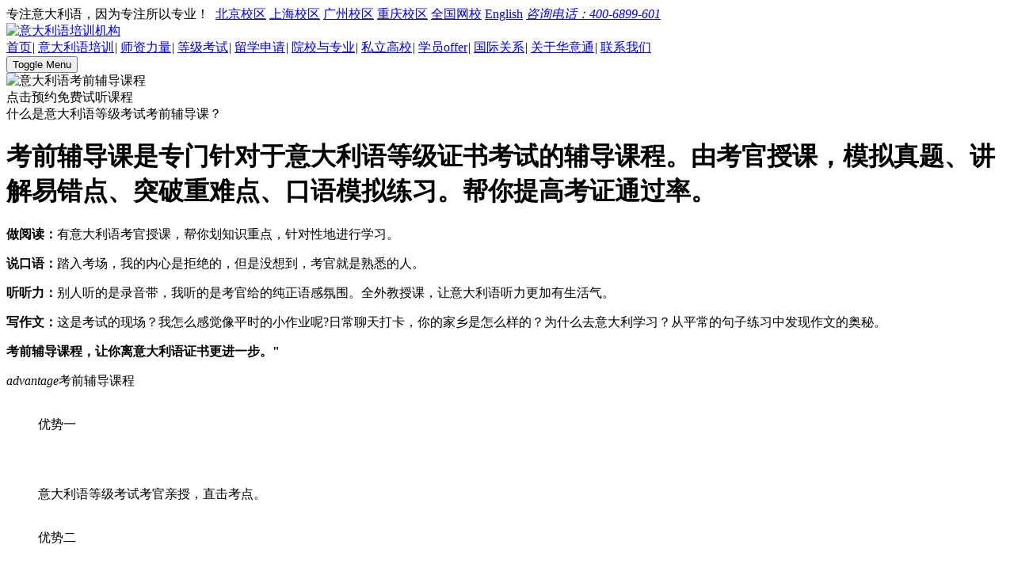

--- FILE ---
content_type: text/html; charset=utf-8
request_url: http://ied.amoitaly.cn/Home/ydlypx/ydlypx5pc.html
body_size: 8406
content:
<!DOCTYPE html>

<head lang="en">
<meta http-equiv="Content-Type" content="text/html; charset=utf-8" />
<title>意大利语等级证书考试_CILS_CELI_PLIDA_考前辅导课程_华意通意大利语培训中心</title>
<meta name="description" content="华意通国际教育欢迎您！华意通意大利语学校是一家专注意大利语培训的学校，采用全外教小班制教学，每年培养近千名意大利语学员，并负责学生的意大利留学的出国申请。经过多年的国际交流与合作，目前华意通被意大利官方授权为意大利语等级证书考试CILS/CELI/PLIDA考试考点。" />
<meta name="keywords" content="意大利语考前辅导课程，留学意大利考试辅导，意大利语考试考什么" />
<meta http-equiv="X-UA-Compatible" content="IE=edge">
<meta name="viewport" content="width=device-width, initial-scale=1.0, maximum-scale=1.0, user-scalable=0">
<meta name="apple-mobile-web-app-capable" content="yes">
<meta name="apple-mobile-web-app-status-bar-style" content="black">
<meta name="format-detection" content="telephone=no">
<meta name="renderer" content="webkit">
<meta http-equiv="Cache-Control" content="no-siteapp"/>
<link rel="shortcut icon" href="/favicon.ico" type="image/x-icon" /> 
<link href="/Public/Home/css/animate.min.css" rel="stylesheet" type="text/css">
<link href="/Public/Home/css/cs3.css" rel="stylesheet" type="text/css">
<link href="/Public/Home/css/style.css" rel="stylesheet" type="text/css">
<link href="/Public/Home/css/css.css" rel="stylesheet" type="text/css">
<link rel="stylesheet" href="/Public/Home/css/main.css">
<link rel="stylesheet" href="/Public/Home/css/swiper.min2.css">
<link rel="stylesheet" href="/Public/Home/css/sw.css">
<link href="/Public/Home/css/ggys.css" rel="stylesheet" type="text/css">
<!-- Just for debugging purposes. Don't actually copy these 2 lines! -->
<!--[if lt IE 9]><script src="/Public/Home/js/ie8-responsive-file-warning?v=20135313.js"></script><![endif]-->
<script src="/Public/Home/js/ie-emulation-modes-warning.js?v=20135324"></script>
<!-- HTML5 shim and Respond.js for IE8 support of HTML5 elements and media queries -->
<!--[if lt IE 9]><a href="images">images</a>
<script src="https://oss.maxcdn.com/html5shiv/3.7.2/html5shiv.min.js?v=20135313"></script> 
<script src="https://oss.maxcdn.com/respond/1.4.2/respond.min.js?v=20135313"></script>
<![endif]-->
<script type="text/javascript" src="/Public/Home/js/jquery.min.js"></script>
<script src="/Public/Home/js/ie.js" type="text/javascript"></script>
</head>

<body>
<div id="wrapper">
   <div class="box">
  <div class="headr">
    <div class="headr_t"><span>专注意大利语，因为专注所以专业！</span>
      <font><img src="/Public/Home/tu/tu.jpg" alt="" />
        <a href="/home/gzxq/gzxqpc/sid/1.html" rel="nofollow"><img src="/Public/Home/tu/tu1.jpg" alt="" />北京校区</a>
        <a href="/home/gzxq/gzxqpc/sid/2.html" rel="nofollow"><img src="/Public/Home/tu/tu2.jpg" alt="" />上海校区</a>
        <a href="/home/gzxq/gzxqpc/sid/3.html" rel="nofollow"><img src="/Public/Home/tu/tu3.jpg" alt="" />广州校区</a>
        <a href="/home/gzxq/gzxqpc/sid/4.html" rel="nofollow"><img src="/Public/Home/tu/tu4.jpg" alt="" />重庆校区</a>
        <a href="/home/ydlypx/ydlypx9pc.html" rel="nofollow"><img src="/Public/Home/tu/tu5.jpg" alt="" />全国网校</a>
        <a href="/home/yy/yy.html" rel="nofollow">English</a>
        <em><a href="tel:400-6899-601"><img src="/Public/Home/tu/tu6.jpg"
              alt="" />咨询电话：400-6899-601</a></em>
      </font>
    </div>
    <div class="headr_b">
      <div class="logo"><a href="/"><img src="/Public/Home/images/logo.png" alt="意大利语培训机构" /></a></div>
      <div class="pc_nav">

        <a href="/" class="">首页</a><em>|</em>

        <a href="/ydlypxpc" class="sini">意大利语培训</a><em>|</em>
        <a href="/szllpc" class="">师资力量</a><em>|</em>
        <a href="/djkspc" class="">等级考试</a><em>|</em>
        <!-- <a href="/newspc" class="" >新闻资讯</a><em>|</em> -->
        <a href="/lxsqpc" class="">留学申请</a><em>|</em>
        <a href="/yxyzypc" class="">院校与专业</a><em>|</em>
        <a href="/home/mlo/index.html">私立高校</a><em>|</em>
        <a href="/xypc" class="">学员offer</a><em>|</em>
        <a href="/gjgxpc" class="">国际关系</a><em>|</em>

        <a href="/gywmpc" class="" rel="nofollow">关于华意通</a><em>|</em>

        <a href="/lxwmpc" class="" rel="nofollow">联系我们</a>


      </div>
      <button id="mm-menu-toggle" class="mm-menu-toggle">Toggle Menu</button>
    </div>
  </div>
</div>
<!-- <script language="javascript" src="//scripts.easyliao.com/js/easyliao.js"></script> -->

<script language="javascript">
  function browserRedirect() {
    var sUserAgent = navigator.userAgent.toLowerCase();
    var bIsIpad = sUserAgent.match(/ipad/i) == "ipad";
    var bIsIphoneOs = sUserAgent.match(/iphone os/i) == "iphone os";
    var bIsMidp = sUserAgent.match(/midp/i) == "midp";
    var bIsUc7 = sUserAgent.match(/rv:1.2.3.4/i) == "rv:1.2.3.4";
    var bIsUc = sUserAgent.match(/ucweb/i) == "ucweb";
    var bIsAndroid = sUserAgent.match(/android/i) == "android";
    var bIsCE = sUserAgent.match(/windows ce/i) == "windows ce";
    var bIsWM = sUserAgent.match(/windows mobile/i) == "windows mobile";
    if (bIsIpad || bIsIphoneOs || bIsMidp || bIsUc7 || bIsUc || bIsAndroid || bIsCE || bIsWM) {
      return true;
    }
    return false;
  }

  // if (browserRedirect()) {
  //   document.writeln('<script type="text/javascript" charset="UTF-8" src="//scripts.easyliao.com/33106/63555.js"></sc' + 'ript>');
  // } else {
  //   document.writeln('<script type="text/javascript" charset="UTF-8" src="//scripts.easyliao.com/33106/63321.js"></sc' + 'ript>');
  // }
//  function easyliao(){
//     let head = document.querySelector('head');                
//     let setScript = document.createElement("script");                
//     setScript.setAttribute("type", "text/javascript");                
//     setScript.setAttribute("charset", "UTF-8");                
//     setScript.setAttribute("src", "https://scripts.easyliao.com/33106/63321/lazy.js");                
//     setScript.setAttribute("id", "test1");                
//     head.appendChild(setScript);                
//     let Script = document.createElement("script");                
//     Script.setAttribute("type", "text/javascript");                
//     Script.setAttribute("charset", "UTF-8");                
//     Script.setAttribute("src", "https://scripts.easyliao.com/js/easyliao.js");                
//     Script.setAttribute("id", "test2");                
//     head.appendChild(Script);            
// }            
// easyliao(); 
function easyliao() {
      let head = document.querySelector('head');
      let setScript = document.createElement("script");
      setScript.setAttribute("type", "text/javascript");
      setScript.setAttribute("charset", "UTF-8");
      setScript.setAttribute("src", "https://scripts.easyliao.com/33106/63321/lazy.js");
      setScript.setAttribute("id", "test1"); head.appendChild(setScript);
      let Script = document.createElement("script"); Script.setAttribute("type", "text/javascript");
      Script.setAttribute("charset", "UTF-8");
      Script.setAttribute("src", "https://scripts.easyliao.com/js/easyliao.js");
      Script.setAttribute("id", "test2"); head.appendChild(Script);
    }
    setTimeout(function () {
      easyliao()
    }, 1000);
</script>
   <div class="yd_box8 yd_box8_1 yd_box8_3"  style=" background:url(/Public/Home/tu/tu260.jpg) no-repeat center center; background-size:cover;">
     <div class="yd_koi">
       <img src="/Public/Home/tu/tu118.png" alt="意大利语考前辅导课程" class="oee wow fadeIn" />
       <div class="fjuv">
         <div class="cune wow driveInBottom"><a onclick="doyoo.util.openChat('g=10076377');return false;">点击预约免费试听课程<img src="/Public/Home/tu/tu18.png" alt="" /></a></div>
       </div>
     </div>
   </div>
   <div class="xy_box1">
    <div class="daoyu daoyu1">
      <div class="daoyu_t12 wow driveInTop">什么是意大利语等级考试考前辅导课？</div>
      <div class="daoyu_b">
        <div class="dj_mzb1 daoyu_b12 wow driveInBottom">
          <h1>考前辅导课是专门针对于意大利语等级证书考试的辅导课程。由考官授课，模拟真题、讲解易错点、突破重难点、口语模拟练习。帮你提高考证通过率。</h1>
          <p><strong>做阅读：</strong>有意大利语考官授课，帮你划知识重点，针对性地进行学习。</p>
<p><strong>说口语：</strong>踏入考场，我的内心是拒绝的，但是没想到，考官就是熟悉的人。</p>
<p><strong>听听力：</strong>别人听的是录音带，我听的是考官给的纯正语感氛围。全外教授课，让意大利语听力更加有生活气。</p>
<p><strong>写作文：</strong>这是考试的现场？我怎么感觉像平时的小作业呢?日常聊天打卡，你的家乡是怎么样的？为什么去意大利学习？从平常的句子练习中发现作文的奥秘。</p>
<p><strong>考前辅导课程，让你离意大利语证书更进一步。"</strong></p>        </div>
      </div>
    </div>
  </div>
   <div class="yd_box13">
     <div class="hgbn">
        <div class="dylc_t lxib_t7 wow driveInTop" data-wow-delay="200ms"><i>advantage</i>考前辅导课程</div>
        <div class="hgbn_t hgbn_t1">
          <dl class="wow driveInBottom">
            <dt><img src="/Public/Home/tu/tu261.jpg" alt="" /></dt>
            <dd><span>优势一</span>
              <h2><img src="/Public/Home/tu/tu262.jpg" alt="" /></h2>
              <p>意大利语等级考试考官亲授，直击考点。</p>
            </dd>
          </dl>
          <dl class="wow driveInBottom" data-wow-delay="100ms">
            <dt><img src="/Public/Home/tu/tu263.jpg" alt="" /></dt>
            <dd><span>优势二</span>
              <h2><img src="/Public/Home/tu/tu264.jpg" alt="" /></h2>
              <p>听力、阅读、写作、口语，专题训练，稳步提升。</p>
            </dd>
          </dl>
          <dl class="wow driveInBottom">
            <dt><img src="/Public/Home/tu/tu265.jpg" alt="" /></dt>
            <dd><span>优势三</span>
              <h2><img src="/Public/Home/tu/tu266.jpg" alt="" /></h2>
              <p>模拟加实战，熟练应对多重难题。</p>
            </dd>
          </dl>
          <dl class="wow driveInBottom" data-wow-delay="100ms">
            <dt><img src="/Public/Home/tu/tu267.jpg" alt="" /></dt>
            <dd><span>优势四</span>
              <h2><img src="/Public/Home/tu/tu268.jpg" alt="" /></h2>
              <p>尽可能地提高意大利语考试通过率</p>
            </dd>
          </dl>
        </div>
        <div class="cune wow driveInBottom"><a onclick="doyoo.util.openChat('g=10076377');return false;">点击预约免费试听课程<img src="/Public/Home/tu/tu18.png" alt="" /></a></div>
     </div>
   </div>
  <div class="yd_box10">
    <div class="xonv">
      <div class="lxib_t lxib_tz wow driveInTop"><i>Course content</i>课程内容</div>
    </div>
    <div class="yd_box10_1">
      <div class="xonv">
      <div class="xonn_l">考前辅导课程</div>
      <div class="xonn_r">已有<em>2000多名</em>学员报名该课程</div>
    </div>
    </div>
    <div class="yd_box14">
      <div class="bazc">
        <div class="bazc_t wow driveInBottom">
          <div class="bazc_t1"><img src="/Public/Home/tu/tu241.jpg" alt="" />课程模式</div>
          <div class="bazc_t2 bazc_t2_3">
            <h1>模拟考题预演</h1>
            <p>课程期间进行数场模拟考试，让学生最直观地看到等级考试的各项设置，自己本身清楚了解自身薄弱的环节题型设置。</p>
            <h1>考题解析</h1>
            <p>由老师给大家介绍等级考试，考察哪几部分，各部分又是由哪种方式来考察。再次将之前所做的试题逐一拆分解析，尤其重点难点的解析由老师给准考生介绍等级考试的组成部分，考察学生的哪方面能力，并将试题药店逐一拆分解析。</p>
            <h1>考前突击，实战演习</h1>
            <p>由意大利官方考试考官，给大家做知识点的提炼与升华。考前口语与作文的准备，模拟考试环境，进行实战演练。</p>          </div>
        </div>
        <div class="bazc_t wow driveInBottom">
          <div class="bazc_t1"><img src="/Public/Home/tu/tu242.jpg" alt="" />课时分配</div>
          <div class="bazc_t2 bazc_t2_1">
            <h1>25课时</h1>          </div>
        </div>
        <div class="bazc_t wow driveInBottom">
          <div class="bazc_t1"><img src="/Public/Home/tu/tu243.jpg" alt="" />适合对象</div>
          <div class="bazc_t2 bazc_t2_2">
            <p>图兰朵计划学生</p>
            <p>马克波罗计划学生</p>
            <p> 国际生</p>
            <p> 私立院校申请学生</p>
            <p> 意大利语爱好者
</p>          </div>
        </div>
        <div class="bazc_t wow driveInBottom">
          <div class="bazc_t1"><img src="/Public/Home/tu/tu245.jpg" alt="" />开课时间</div>
          <div class="bazc_t2">
            <h1>意大利语等级证书考试前一个月内开始</h1>          </div>
        </div>
        <div class="bazc_t wow driveInBottom">
          <div class="bazc_t1"><img src="/Public/Home/tu/tu246.jpg" alt="" />授课老师</div>
          <div class="bazc_t2">
            <h1>意大利国际文化交流或语言文化专业教师，意大利语考试考官；</h1>          </div>
        </div>
        
        <div class="bazc_t wow driveInBottom">
          <div class="bazc_t1"><img src="/Public/Home/tu/tu248.jpg" alt="" />住宿安排</div>
          <div class="bazc_t2">
            <h1>学校为有需求的学员，协助安排住宿</h1>          </div>
        </div>
        <div class="bazc_t wow driveInBottom">
          <div class="bazc_t1"><img src="/Public/Home/tu/tu247.jpg" alt="" />说明</div>
          <div class="bazc_t2">
           <h1>学习期间资料费免费</h1>          </div>
        </div>
        <div class="xonv_m xonv_m1"><a onclick="doyoo.util.openChat('g=10076377');return false;" class="wow driveInLeft">了解课程设置<img src="/Public/Home/tu/tu18.png" alt="" /></a><a href="https://glive.easyliao.com/live/chat.do?c=33106" class="wow driveInRight">了解课程学费<img src="/Public/Home/tu/tu18.png" alt="" /></a></div>
      </div>
    </div>
  </div>
<div class="gy_box16">
  <div class="bonxq">
    <a href="/home/djks/djks.html"><div class="dylc_t lxib_t6 wow driveInTop" data-wow-delay="200ms"><i>Italian Level Examination</i>意大利语等级考试</div></a>
    <div class="bonxq_b">
      <img src="/Public/Home/tu/tu249.jpg" alt="" />
      <div class="xcoww">
        <a href="/home/djks/djks.html"><div class="xcoon_t"><img src="/Public/Home/tu/tu250.jpg" alt="" /></div></a>
        <div class="xooni_b"><a href="/home/djks/djks.html">点击咨询了解<img src="/Public/Home/tu/tu18.png" alt="" /></a></div>
      </div>
    </div>
  </div>
</div>
  <div class="box8">
    <div class="waij">
      <a href="/home/szll/szll.html"><div class="dylc_t lxib_t1 wow driveInTop" data-wow-delay="200ms"><i>HUAYITONG Foreign teachers lineup</i>外教阵容</div></a>
      <div class="waij_t wow driveInTop">全意大利外教授课，中教课下辅导</div>
      <div class="waij_c">
        <div class="swiper-container swiper6" style=" padding:0;">
          <div class="swiper-wrapper">


           
                                                          <div class="swiper-slide">
                              <ul class="accordion">
                      
                         <li class="slide-01 ien"> <a href="/home/szll/szll1pc/sid/1.html">
                            <div> <img src="/Uploads/2019-06-06/5cf8e54f04a59.png" alt="" />
                              <div class="bone">
                                <div class="bone_l">
                                  <p>出生城市：Roma</p>
                                  <p>国籍：意大利</p>
                                  <p>意大利名字：Veronica</p>
                                </div>
                                <div class="bone_r">
                                  <div class="bone_rt">邵茹涵</div>
                                  <div class="bone_rc">
                                    <p>到2018年，Veronica老师已经在中国教授中国学生学习意大利语八年了，培训中国学生超过500人，教学经验极其丰富。目前任职于华意通意大利语广州校区，授课风格诙谐有趣，通过生动的文字绘画形式以及手势动作来达到学生对知识点的理解，深受学生们的喜爱。</p>
                                  </div>
                                  <div class="bone_rb">立即了解></div>
                                </div>
                              </div>
                            </div>
                            </a> </li>
                           
                                           
                         <li class="slide-01 ien"> <a href="/home/szll/szll1pc/sid/10.html">
                            <div> <img src="/Uploads/2019-07-27/5d3c17d0cb399.png" alt="" />
                              <div class="bone">
                                <div class="bone_l">
                                  <p>出生城市：Verona</p>
                                  <p>国籍：意大利</p>
                                  <p>意大利名字：Enrico Bonati</p>
                                </div>
                                <div class="bone_r">
                                  <div class="bone_rt">小河</div>
                                  <div class="bone_rc">
                                    <p>Enrico老师来自于浪漫故事“罗密欧与朱丽叶”的故乡——美丽的维罗纳省，毕业于威尼斯大学，多次来到中国交流学习，从事教学已经两年多了，目前任职于华意通教育重庆校区，注重学习互动性，跟学生以朋友的方式交流学习，语言表达诙谐幽默，情趣横生，学生在教师的幽默教学中，激发了学习热情，学到知识，深受学生喜欢。</p>
                                  </div>
                                  <div class="bone_rb">立即了解></div>
                                </div>
                              </div>
                            </div>
                            </a> </li>
                           
                                           
                         <li class="slide-01 ien"> <a href="/home/szll/szll1pc/sid/9.html">
                            <div> <img src="/Uploads/2019-07-27/5d3c17759db87.png" alt="" />
                              <div class="bone">
                                <div class="bone_l">
                                  <p>出生城市：Roma</p>
                                  <p>国籍：意大利</p>
                                  <p>意大利名字：Eleonora</p>
                                </div>
                                <div class="bone_r">
                                  <div class="bone_rt">埃莉奥诺拉</div>
                                  <div class="bone_rc">
                                    <p>Eleonora老师至今教中国学生学习意大利语2年多，培训中国学生超过100人，教学经验丰富。教学严谨，生动活泼，喜爱音乐，经常分享意大利音乐给学生，在音乐中，体验意大利的风情，文化。授课风格诙谐有趣，深受学生喜爱。目前任职于华意通意大利语北京校区。</p>
                                  </div>
                                  <div class="bone_rb">立即了解></div>
                                </div>
                              </div>
                            </div>
                            </a> </li>
                           
                                           
                         <li class="slide-01 ien"> <a href="/home/szll/szll1pc/sid/8.html">
                            <div> <img src="/Uploads/2019-07-27/5d3c175fdb1ed.png" alt="" />
                              <div class="bone">
                                <div class="bone_l">
                                  <p>出生城市：Napoli</p>
                                  <p>国籍：意大利</p>
                                  <p>意大利名字：MARTINA</p>
                                </div>
                                <div class="bone_r">
                                  <div class="bone_rt">玛蒂娜</div>
                                  <div class="bone_rc">
                                    <p>Martina老师是因喜欢汉语与中国文化，留在中国5年了。至2019年，Martina老师已经教授中国学生学习意大利语4年，培训中国学生超过200人，教学经验丰富。目前任职于华意通意大利语北京校区，将多媒体等引入课堂，整个课堂结构有如思维程序，过渡自然，组织严密，搭配合理，有条不紊，授课内容深入浅出。</p>
                                  </div>
                                  <div class="bone_rb">立即了解></div>
                                </div>
                              </div>
                            </div>
                            </a> </li>
                           
                                          
             








          </div>
        </div>
      </div>
    </div>
    <div class="jbzi">
      <div class="jbzi_t">华意通老师的基本资质</div>
      <div class="jbzi_c">
        <ul>

        <li class="wow driveInLeft" data-wow-delay="100ms"><img src="/Uploads/2019-06-11/5cff1d7761093.jpg" alt="" />
            <p>本科或硕士学历以上</p>
          </li><li class="wow driveInLeft" data-wow-delay="200ms"><img src="/Uploads/2019-06-11/5cff1d6b6a257.jpg" alt="" />
            <p>多数教师具备意大利语考试考官证</p>
          </li><li class="wow driveInLeft" data-wow-delay="300ms"><img src="/Uploads/2019-06-11/5cff1d5950bf4.jpg" alt="" />
            <p>外教用中文教课</p>
          </li><li class="wow driveInLeft" data-wow-delay="400ms"><img src="/Uploads/2019-06-11/5cff1d4b923aa.jpg" alt="" />
            <p>丰富的教学经验</p>
          </li>          
        </ul>
      </div>
      <div class="jbzi_b wow driveInBottom"><a href="/home/szll/szll.html">了解更多<img src="/Public/Home/tu/tu18.png" alt="" /></a></div>
    </div>
    <div class="xolun">
      <div class="xolun_t wow driveInLeft">模拟意大利的课堂场景，让学生提前适应意大利生活和学习，真实的提高学生的听、说、读、写四方面语言能力。</div>
      <div class="xolun_b">
        <ul>
        <li class="wow driveInBottom" data-wow-delay="100ms"><img src="/Public/Home/tu/tu24.jpg" alt="" /><span></span></li><li class="wow driveInBottom" data-wow-delay="200ms"><img src="/Public/Home/tu/tu25.jpg" alt="" /><span></span></li><li class="wow driveInBottom" data-wow-delay="300ms"><img src="/Public/Home/tu/tu26.jpg" alt="" /><span></span></li><li class="wow driveInBottom" data-wow-delay="400ms"><img src="/Public/Home/tu/tu27.jpg" alt="" /><span></span></li><li class="wow driveInBottom" data-wow-delay="500ms"><img src="/Public/Home/tu/tu28.jpg" alt="" /><span></span></li><li class="wow driveInBottom" data-wow-delay="600ms"><img src="/Public/Home/tu/tu29.jpg" alt="" /><span></span></li>        
        </ul>
      </div>
    </div>
    <div class="swiper-button-next1"></div>
    <div class="swiper-button-prev1"></div>
  </div>
  
     <div class="xy_box4">
    <div class="yuyan">
      <div class="yuyan_l wow rollerLeft"><img src="/Public/Home/tu/tu27.png" alt="" /></div>
      <div class="yuyan_r">
        <h1 class="wow driveInLeft">插上语言的翅膀，带你飞向梦想</h1>
        <p class="wow driveInRight">Le lingue ti mettono ali che ti fanno volare verso i tuoi sogni</p>
      </div>
    </div>
  </div>
  <div class="box13">
    <div class="yqli">
      <ul>
        <li>
          <h1><a href="/home/gywm/gywm.html">关于我们</a></h1>
        </li>
        <li><a href="/home/gywm/gywmpc.html">华意通品牌</a></li>
        <li><a href="/home/gywm/gywm1pc.html" rel="nofollow">宿舍环境</a></li>
        <li><a href="/home/gywm/gywm2pc.html" rel="nofollow">职责说明</a></li>
      </ul>
      <ul>
        <li>
          <h1><a href="/home/ydlypx/ydlypxpc.html">意大利语培训</a></h1>
        </li>
        <li><a href="/home/ydlypx/ydlypx1pc.html">计划生直通车套餐</a></li>
        <li><a href="/home/ydlypx/ydlypx2pc.html">留意直通车套餐</a></li>
        <li><a href="/home/ydlypx/ydlypx3pc.html">精品意大利语课程</a></li>
        <li><a href="/home/ydlypx/ydlypx4pc.html">情景模拟课程</a></li>
        <li><a href="/home/ydlypx/ydlypx5pc.html">考前辅导课程</a></li>
        <li><a href="/home/ydlypx/ydlypx6pc.html">意语专业词汇课</a></li>
        <li><a href="/home/ydlypx/ydlypx7pc.html">面签辅导课程</a></li>
        <li><a href="/home/ydlypx/ydlypx8pc.html">艺术专业课程</a></li>
        <li><a href="/home/ydlypx/ydlypx9pc.html">网络直播课程</a></li>
      </ul>
      <ul>
        <li>
          <h1><a href="/home/lxsq/lxsqpc.html">留学申请</a></h1>
        </li>
        <li><a href="/home/lxsq/lxsq1pc.html">图兰朵计划</a></li>
        <li><a href="/home/lxsq/lxsq2pc.html">马可波罗计划</a></li>
        <li><a href="/home/lxsq/lxsq3pc.html">九月国际生</a></li>
        <li><a href="/home/lxsq/lxsq4pc.html">其他院校申请（对私申请）</a></li>
        <li><a href="/home/lxsq/lxsq5pc.html">留学费用</a></li>
        <li><a href="/home/lxsq/lxsq6pc.html">意大利留学条件</a></li>
        <li><a href="/home/lxsq/lxsq7pc.html">留学申请流程</a></li>
        <li><a href="/home/lxsq/lxsq8pc.html">留学签证</a></li>
      </ul>
      <ul>
        <li>
          <h1><a href="/home/yxyzy/yxyzy.html">意大利院校库</a></h1>
        </li>
        <li><a href="/home/yxyzy/yxyzy1pc/sid/94.html">米兰理工大学</a></li><li><a href="/home/yxyzy/yxyzy1pc/sid/69.html">博洛尼亚大学</a></li><li><a href="/home/yxyzy/yxyzy1pc/sid/68.html">佛罗伦萨大学</a></li><li><a href="/home/yxyzy/yxyzy1pc/sid/57.html">马兰欧尼时装与设计学院</a></li><li><a href="/home/yxyzy/yxyzy1pc/sid/120.html">柏丽慕达【华意通留学申请中心】</a></li>      </ul>
     <!--  <ul>
        <li>
          <h1><a href="/home/lxsq/lxsq.html">留学申请</a></h1>
        </li>
        <li><a href="/home/lxsq/lxsq1pc.html">图兰朵计划</a></li>
        <li><a href="/home/lxsq/lxsq2pc.html">马可波罗计划</a></li>
        <li><a href="/home/lxsq/lxsq3pc.html">九月国际生</a></li>
        <li><a href="/home/lxsq/lxsq4pc.html">其他院校申请（对私申请）</a></li>
        <li><a href="/home/lxsq/lxsq5pc.html">留学费用</a></li>
        <li><a href="/home/lxsq/lxsq6pc.html">意大利留学条件</a></li>
        <li><a href="/home/lxsq/lxsq7pc.html">留学申请流程</a></li>
        <li><a href="/home/lxsq/lxsq8pc.html">留学签证</a></li>
      </ul> -->
      <ul>
        <li>
          <h1><a href="/home/gjgx/gjgx.html">国际关系</a></h1>
        </li>
        <li><a href="/home/gjgx/gjgxpc.html#q1">导语</a></li>
        <li><a href="/home/gjgx/gjgxpc.html#q2">国际关系</a></li>
        <li><a href="/home/gjgx/gjgxpc.html#q3">意大利院校授权书</a></li>
      </ul>
      <ul>
        <li>
          <h1><a href="/home/szll/szll.html">师资力量</a></h1>
        </li>
        <li><a href="/home/szll/szllpc.html#q1">导语</a></li>
        <li><a href="/home/szll/szllpc.html#q2">外教视频</a></li>
        <li><a href="/home/szll/szllpc.html#q3">师资力量</a></li>
        <li><a href="/home/szll/szllpc.html#q4">教师相关证书</a></li>
        <li><a href="/home/szll/szllpc.html#q5">热门回答</a></li>
      </ul>
      <ul>
        <li>
          <h1><a href="/home/xy/xy.html">学员offer</a></h1>
        </li>
        <li><a href="/home/xy/xypc.html#q1">导语</a></li>
        <li><a href="/home/xy/xypc.html#q2">华意通优秀学员</a></li>
        <li><a href="/home/xy/xypc.html#q3">华意通优秀学员视频</a></li>
        <li><a href="/home/xy/xypc.html#q4">华意通学员录取榜</a></li>
        <li><a href="/home/xy/xypc.html#q5">意大利院校库</a></li>
      </ul>
      <ul>
        <li>
          <h1><a href="/home/djks/djks.html">意大利语考试</a></h1>
        </li>
        <li><a href="/home/djks/djkspc.html">celi</a></li>
        <li><a href="/home/djks1/djks1pc.html">plida</a></li>
      </ul>
      <ul>
        <li>
          <h1><a href="/home/lxwm/lxwm.html">联系我们</a></h1>
        </li>
        <li><a href="/home/lxwm/lxwmpc.html#q1" rel="nofollow">北京校区</a></li>
        <li><a href="/home/lxwm/lxwmpc.html#q2" rel="nofollow">上海校区</a></li>
        <li><a href="/home/lxwm/lxwmpc.html#q3" rel="nofollow">广州校区</a></li>
        <li><a href="/home/lxwm/lxwmpc.html#q4" rel="nofollow">重庆校区</a></li>
      </ul>
      <div class="dinui">
        <h1>全国咨询热线:</h1>
        <h6>400-6899-601</h6>
        <a onclick="doyoo.util.openChat('g=10076377');return false;">在线客服</a> </div>
    </div>
    <div class="fotter">
      <div class="foniu">
        <div class="foniu_t">友情链接：

        <a href="http://www.yanyuanschool.com"  target="_blank">燕园西语-西班牙留学</a><a href="http://www.vfsglobal.cn/italy/china/Beijing/chinese/index.html"  target="_blank">北京意大利签证中心</a><a href="http://www.vfsglobal.cn/italy/china/Shanghai/chinese/index.html"  target="_blank">上海意大利签证中心</a><a href="http://www.topkid.cn"  target="_blank">早教中心</a><a href="http://www.sjzxsc.com"  target="_blank">石家庄小升初</a><a href="http://www.tygdedu.cn/"  target="_blank">太原一对一辅导</a>       


        </div>
        <div class="foniu_b"> <span>版权所有 北京华意通教育咨询有限公司 <a href="https://beian.miit.gov.cn/" target="_blank" style="color:#999999;font-size:14px;">  京ICP备16010223号-1</a> </span>
        <!-- <script type="text/javascript">var cnzz_protocol = (("https:" == document.location.protocol) ? "https://" : "http://");document.write(unescape("%3Cspan id='cnzz_stat_icon_1277946075'%3E%3C/span%3E%3Cscript src='" + cnzz_protocol + "s9.cnzz.com/z_stat.php%3Fid%3D1277946075%26show%3Dpic1' type='text/javascript'%3E%3C/script%3E"));</script> -->

         <font>技术支持：<a href="https://www.bjycxf.com" rel="nofollow" target="_blank">北京网站建设</a><img src="/Public/Home/tu/tu42.jpg" alt="" />原创先锋</font> </div>
      </div>
    </div>
  </div>

  <div class="cd-popup3">
  <div class="cd-popup-container3">
    <div class="cd-buttons"> 
      <p><img id="errorll1" src="/Public/Home/tu/dui.jpg" /></p>
      <p id="errorll">大</p>
    </div>
    <a href="#0" class="cd-popup-close">close</a> </div>
</div>
 <script>
var _hmt = _hmt || [];
(function() {
  var hm = document.createElement("script");
  hm.src = "https://hm.baidu.com/hm.js?8c23ebd43926bdbaacd21c06c3e8478a";
  var s = document.getElementsByTagName("script")[0]; 
  s.parentNode.insertBefore(hm, s);
})();
</script>
 
</div>
</div>
<div class="x_nav">
  <div class="menuTitle4 activeTitle4">华意通课程</div>
  <div class="menuContent4" style=" display:block;">
    <div>
      <ul>
              <li><a href="ydlypx1pc" class="">计划生直通车套餐</a></li>        <li><a href="ydlypx2pc" class="">留意直通车套餐</a></li>        <li><a href="ydlypx3pc" class="">精品意大利语课程</a></li>        <li><a href="ydlypx4pc" class="">情景模拟课程</a></li>        <li><a href="ydlypx5pc" class="inese">考前辅导课程</a></li>        <li><a href="ydlypx6pc" class="">意语专业词汇课</a></li>        <li><a href="ydlypx7pc" class="">面签辅导课程</a></li>        <li><a href="ydlypx8pc" class="">艺术专业课程</a></li>        <li><a href="ydlypx9pc" class="">网络直播课程</a></li>      
      </ul>
    </div>
  </div>
</div>
<!--class="wow fadeInUp"  data-wow-delay="100ms"--> 

<!--js begin--> 

<script src="/Public/Home/js/swiper.min.js"></script> 
<script src="/Public/Home/js/sw.js"></script> 
<!--js end--> 
<script src="/Public/Home/js/huin.js"></script> 
<script src="/Public/Home/js/gddh.js"></script> 
<script src="/Public/Home/js/table.js"></script> 
<script src="/Public/Home/js/wzgd.js"></script> 
<script src="/Public/Home/js/nav_left.js"></script> 
<script type="text/javascript">
function _toggle(id) {
  $('#'+id).toggle();
}
</script>
<div class="cd-top">Top</div>
<script src="/Public/Home/js/zzsc.js"></script> 
</body>
</html>